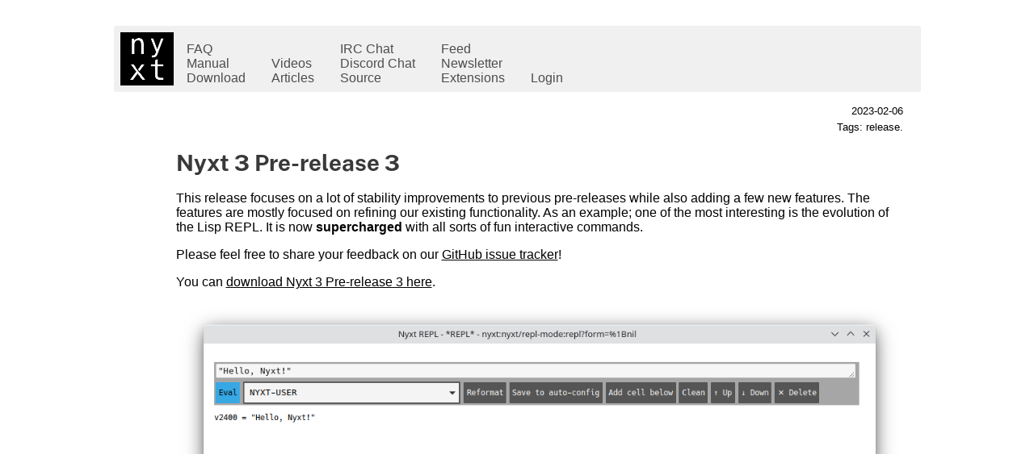

--- FILE ---
content_type: text/html
request_url: https://nyxt.atlas.engineer/article/release-3-pre-release-3.org
body_size: 5773
content:
<!DOCTYPE HTML PUBLIC "-//W3C//DTD HTML 4.01 Transitional//EN" "http://www.w3.org/TR/html4/loose.dtd"><html lang="en"><title>Nyxt browser: release-3-pre-release-3.org</title><head><meta name="viewport" content="width=device-width, initial-scale=1"><meta charset="UTF-8"><link rel="stylesheet" type="text/css" media="screen" href="/static/css/pure-min.css"></link><link rel="stylesheet" type="text/css" media="screen" href="/static/css/grids-responsive.css"></link><link rel="stylesheet" type="text/css" media="screen" href="/static/css/main.css"></link></head><body><header><div class="menu-header flex-container"><div class="menu-brand"><a href="/"><img src="/image/nyxt_square_corner_128x128.png" alt="Nyxt Logo" /></a></div><div class="sub-menu"><a href="/faq" class="pure-menu-link" target="_self">FAQ</a><a href="/documentation" class="pure-menu-link" target="_self">Manual</a><a href="/purchase" class="pure-menu-link" target="_self">Download</a></div><div class="sub-menu"><a href="/articles/video" class="pure-menu-link" target="_self">Videos</a><a href="/articles" class="pure-menu-link" target="_self">Articles</a></div><div class="sub-menu"><a href="https://kiwiirc.com/nextclient/irc.libera.chat/nyxt" class="pure-menu-link" target="_blank">IRC Chat</a><a href="https://discord.gg/YXCk7gDKgJ" class="pure-menu-link" target="_blank">Discord Chat</a><a href="https://github.com/atlas-engineer/nyxt" class="pure-menu-link" target="_blank">Source</a></div><div class="sub-menu"><a href="/feed" class="pure-menu-link" target="_self">Feed</a><a href="/newsletter" class="pure-menu-link" target="_self">Newsletter</a><a href="/extensions" class="pure-menu-link" target="_self">Extensions</a></div><div class="sub-menu"><a href="/login" class="pure-menu-link" target="_self">Login</a></div></div></header><main><p class="article date"><small>2023-02-06</small><small></small></p><p class="article version"><small></small></p><p class="article tags"><small>Tags: release.</small></p><div class="article"><!DOCTYPE html>
<html xmlns="http://www.w3.org/1999/xhtml" lang="" xml:lang="">
<head>
  <meta charset="utf-8" />
  <meta name="generator" content="pandoc" />
  <meta name="viewport" content="width=device-width, initial-scale=1.0, user-scalable=yes" />
  <title>Nyxt 3 Pre-release 3</title>
  <style type="text/css">
      code{white-space: pre-wrap;}
      span.smallcaps{font-variant: small-caps;}
      span.underline{text-decoration: underline;}
      div.column{display: inline-block; vertical-align: top; width: 50%;}
  </style>
  <!--[if lt IE 9]>
    <script src="//cdnjs.cloudflare.com/ajax/libs/html5shiv/3.7.3/html5shiv-printshiv.min.js"></script>
  <![endif]-->
</head>
<body>
<header>
<h1 class="title">Nyxt 3 Pre-release 3</h1>
</header>
<p>This release focuses on a lot of stability improvements to previous pre-releases while also adding a few new features. The features are mostly focused on refining our existing functionality. As an example; one of the most interesting is the evolution of the Lisp REPL. It is now <strong>supercharged</strong> with all sorts of fun interactive commands.</p>
<p>Please feel free to share your feedback on our <a href="https://github.com/atlas-engineer/nyxt/issues">GitHub issue tracker</a>!</p>
<p>You can <a href="https://github.com/atlas-engineer/nyxt/releases/tag/3-pre-release-3">download Nyxt 3 Pre-release 3 here</a>.</p>
<p><img src="../static/image/article/lisp-repl-enhanced.png" /></p>
<p>Nyxt has a new enhanced and interactive REPL!</p>
<p><img src="../static/image/article/describe-command.png" /></p>
<p>Nyxt's <code>describe</code> interface is vastly improved.</p>
<p>Note: many of the links below are designed to be opened in Nyxt.</p>
<div>
 <h2>3-pre-release-3</h2>
 <ul>
  <li><code>nyxt/repl-mode:lisp-repl</code> renamed to <code><a class=link
    href="nyxt:describe-function?fn=%1Bnyxt%2Frepl-mode%3Arepl"
    title="[COMMAND] Create a Nyxt REPL buffer.">repl</a> ( UNBOUND )</code> and 
   redesigned to be more approachable with buttons and commands controlling cell 
   formatting, deletion, cleaning, and movement.
  <li>New prediction capabilities. Nyxt can now predict your next command, it will 
   show up automatically in the execute-command menu. Nyxt uses a stochastic model 
   to generate predictions for what your next command will be. The model is stored 
   locally and is cleared after every session.
  <li>New <code>describe-mode</code> command (an alias for <code>describe-class</code> 
   ).
  <li><code>describe-command</code> became an alias for <code>describe-function</code> 
   .
  <li><code>auto-mode</code> is now incorporated into Nyxt core, with its settings 
   residing in <code><a class=link href="nyxt:describe-class?class=%1Bmodable-buffer"
    title="[CLASS] A buffer whose behavior can be modified with `mode's.">
     modable-buffer</a></code> now.
  <li>Support for key files and Yubikey locking in KeePassXC password interface.
  <ul>
   <li>There are default rules for Gopher, Gemini, and Nyxt-internal-pages.
   <li>The rules file is now moved to auto-rules.lisp (instead of the old 
    auto-mode-rules.lisp).
  </ul>
  <li>Startup is more robust against corrupted history files.
  <li><code>diff-mode</code> is removed.
  <li>History globality can be set on a per-buffer basis.  See the <code>
    global-history-p</code> slot in <code>context-buffer</code> .
  <li><code><a class=link
    href="nyxt:describe-slot?name=%1Bbacktrack-to-hubs-p&amp;class=%1Bnyxt%2Fhistory-mode%3Ahistory-mode"
    title="[SLOT in NYXT/HISTORY-MODE:HISTORY-MODE]">backtrack-to-hubs-p</a></code> 
   allows to revisit the &quot;hub&quot; URLs you often visit, instead of adding 
   them to history anew.
  <li>nyxt:// pages can be linked from the outside Internet due to scheme security 
   settings changes.
  <li>When started with <code>--remote</code> and without <code>--quit</code> , 
   Nyxt now reads s-expression from standard input and sends it to the remote 
   process.  This avoids the performance penalty of a new process startup on each 
   iteration.
 </ul>
 <h3>Bindings</h3>
 <ul>
  <li>Add <code><a class=link
    href="nyxt:describe-function?fn=%1Bnyxt%2Fprompt-buffer-mode%3Aset-action-on-current-suggestion"
    title="[COMMAND] Set `prompter:actions-on-current-suggestion' without closing PROMPT-BUFFER.">
     set-action-on-current-suggestion</a> ( UNBOUND )</code> , bound to <code>C-c 
    C-j</code> by default.
 </ul>
 <h3>Programming interface</h3>
 <ul>
  <li><code><a class=link href="nyxt:describe-function?fn=%1Bdefine-configuration"
    title="[FUNCTION] ">define-configuration</a></code> automatically resolves 
   class names and slot names even without package prefix.
  <li>Keybindings are also resolved to reasonable commands when necessary.
  <li>Generate methods instead of functions in <code><a class=link
    href="nyxt:describe-function?fn=%1Bdefine-parenscript" title="[FUNCTION] ">
     define-parenscript</a></code> and <code><a class=link
    href="nyxt:describe-function?fn=%1Bdefine-parenscript-async" title="[FUNCTION] ">
     define-parenscript-async</a></code> to ease hooking into those with, for 
   example, <code>:around</code> methods.
  <li><code><a class=link
    href="nyxt:describe-slot?name=%1Bafter-init-hook&amp;class=%1Bbrowser"
    title="[SLOT in BROWSER]">after-init-hook</a></code> and <code><a class=link
    href="nyxt:describe-slot?name=%1Bafter-startup-hook&amp;class=%1Bbrowser"
    title="[SLOT in BROWSER]">after-startup-hook</a></code> are browser slots, 
   instead of global variables they used to be.
  <li>Allow the command argument to <code><a class=link
    href="nyxt:describe-function?fn=%1Bffi-add-context-menu-command"
    title="[FUNCTION] ">ffi-add-context-menu-command</a></code> to be an arbitrary 
   function.
  <li>New package nicknames:
   <ul>
    <li><code>time</code> for <code>local-time</code>
    <li><code>types</code> for <code>trivial-types</code>
    <li><code>sym</code> for <code>nsymbols</code>
   </ul>
  <li>The third value in the <code><a class=link
    href="nyxt:describe-function?fn=%1Bprompter%3Aobject-attributes"
    title="[FUNCTION] Return an alist of non-dotted lists (ATTRIBUTE-KEY ATTRIBUTE-VALUE ...) for OBJECT.">
     object-attributes</a></code> is interpreted as display HTML for the 
   suggestion. See the color-picker support as an example application for this 
   feature.
  <li>Universal describe-* commands have been replaced with new sources for the 
   regular commands, such as <code>function-non-nyxt-source</code> , <code>
    function-internal-source</code> and so on.
  <li>The <code>browser</code> class has a <code>profile</code> slot.
  <li>Renderers are now first class objects, see the <code>renderer</code> class. 
   It&#39;s possible to change renderer from a same REPL session.
  <li><code><a class=link href="nyxt:describe-function?fn=%1Bset-url"
    title="[COMMAND] Set the URL for the current buffer, completing with history.">
     set-url</a> ( C-l )</code> and <code><a class=link
    href="nyxt:describe-function?fn=%1Bset-url-new-buffer"
    title="[COMMAND] Prompt for a URL and set it in a new focused buffer.">
     set-url-new-buffer</a> ( M-l )</code> accept the <code>:URL</code> keyword 
   argument and load it when provided.
  <li>New <code><a class=link href="nyxt:describe-function?fn=%1Bffi-height"
    title="[FUNCTION] ">ffi-height</a></code> and <code><a class=link
    href="nyxt:describe-function?fn=%1Bffi-width" title="[FUNCTION] ">ffi-width</a></code> 
   methods to unify most of the height &amp; width methods used before.
  <li>Rename <code>prompter:return-actions</code> to <code><a class=link
    href="nyxt:describe-function?fn=%1Bprompter%3Aactions-on-return"
    title="[FUNCTION] Return the list of contextual `actions-on-return'.">
     actions-on-return</a></code> .
  <li>Rename <code>prompter:marks-actions</code> to <code><a class=link
    href="nyxt:describe-function?fn=%1Bprompter%3Aactions-on-marks"
    title="[FUNCTION] ">actions-on-marks</a></code> .
  <li>Rename <code>prompter:selection-actions</code> to <code><a class=link
    href="nyxt:describe-function?fn=%1Bprompter%3Aactions-on-current-suggestion"
    title="[FUNCTION] ">actions-on-current-suggestion</a></code> .
  <li>Rename <code>prompter:return-action</code> to <code><a class=link
    href="nyxt:describe-slot?name=%1Bprompter%3Aactions-on-return&amp;class=%1Bprompter"
    title="[SLOT in PROMPTER]">actions-on-return</a></code> .
  <li>Rename <code>prompter:marks-actions</code> to <code><a class=link
    href="nyxt:describe-slot?name=%1Bprompter%3Aactions-on-marks&amp;class=%1Bprompter"
    title="[SLOT in PROMPTER]">actions-on-marks</a></code> .
  <li>Rename <code>prompter:selection-actions</code> to <code><a class=link
    href="nyxt:describe-slot?name=%1Bprompter%3Aactions-on-current-suggestion&amp;class=%1Bprompter"
    title="[SLOT in PROMPTER]">actions-on-current-suggestion</a></code> .
  <li>Rename <code>prompter:multi-selection-p</code> to <code><a class=link
    href="nyxt:describe-slot?name=%1Bprompter%3Aenable-marks-p&amp;class=%1Bprompter"
    title="[SLOT in PROMPTER]">enable-marks-p</a></code> .
  <li><code>nyxt/prompt-buffer-mode:return-selection</code> renamed to <code><a
    class=link
    href="nyxt:describe-function?fn=%1Bnyxt%2Fprompt-buffer-mode%3Arun-action-on-return"
    title="[COMMAND] Have the PROMPT-BUFFER return the marks, then quit.">
     run-action-on-return</a> ( UNBOUND )</code> . The default keybinding is the 
   same.
  <li><code>nyxt/prompt-buffer-mode:cancel-input</code> renamed to <code><a
    class=link
    href="nyxt:describe-function?fn=%1Bnyxt%2Fprompt-buffer-mode%3Aquit-prompt-buffer"
    title="[COMMAND] Close the PROMPT-BUFFER without further action.">
     quit-prompt-buffer</a> ( UNBOUND )</code> . The default keybinding is the 
   same.
  <li><code>nyxt/prompt-buffer-mode:toggle-toggle-mark-backwards</code> renamed to 
   <code><a class=link
    href="nyxt:describe-function?fn=%1Bnyxt%2Fprompt-buffer-mode%3Atoggle-mark-backwards"
    title="[COMMAND] Mark current suggestion and `previous-suggestion'.">
     toggle-mark-backwards</a> ( UNBOUND )</code> . The default keybinding is the 
   same.
  <li><code>nyxt/prompt-buffer-mode:toggle-mark</code> renamed to <code><a class=link
    href="nyxt:describe-function?fn=%1Bnyxt%2Fprompt-buffer-mode%3Atoggle-mark-forwards"
    title="[COMMAND] Mark current suggestion and `next-suggestion'.">
     toggle-mark-forwards</a> ( UNBOUND )</code> . The default keybinding is the 
   same.
  <li><code>nyxt/prompt-buffer-mode:select-next-source</code> renamed to <code><a
    class=link
    href="nyxt:describe-function?fn=%1Bnyxt%2Fprompt-buffer-mode%3Anext-source"
    title="[COMMAND] Select next source in PROMPT-BUFFER.">next-source</a> ( UNBOUND 
    )</code> . The default keybinding is the same.
  <li><code>nyxt/prompt-buffer-mode:select-previous-source</code> renamed to <code>
    <a class=link
    href="nyxt:describe-function?fn=%1Bnyxt%2Fprompt-buffer-mode%3Aprevious-source"
    title="[COMMAND] Select previous source in PROMPT-BUFFER.">previous-source</a> ( 
    UNBOUND )</code> . The default keybinding is the same.
  <li><code>nyxt/prompt-buffer-mode:select-next-page</code> renamed to <code><a
    class=link
    href="nyxt:describe-function?fn=%1Bnyxt%2Fprompt-buffer-mode%3Anext-page"
    title="[COMMAND] Select entry by N next pages in PROMPT-BUFFER.">next-page</a> ( 
    UNBOUND )</code> . The default keybinding is the same.
  <li><code>nyxt/prompt-buffer-mode:select-previous-page</code> renamed to <code><a
    class=link
    href="nyxt:describe-function?fn=%1Bnyxt%2Fprompt-buffer-mode%3Aprevious-page"
    title="[COMMAND] Select entry by N previous pages in PROMPT-BUFFER.">
     previous-page</a> ( UNBOUND )</code> . The default keybinding is the same.
  <li><code>nyxt/prompt-buffer-mode:select-last</code> renamed to <code><a class=link
    href="nyxt:describe-function?fn=%1Bnyxt%2Fprompt-buffer-mode%3Alast-suggestion"
    title="[COMMAND] Select last entry in PROMPT-BUFFER.">last-suggestion</a> ( 
    UNBOUND )</code> . The default keybinding is the same.
  <li><code>nyxt/prompt-buffer-mode:select-first</code> renamed to <code><a
    class=link
    href="nyxt:describe-function?fn=%1Bnyxt%2Fprompt-buffer-mode%3Afirst-suggestion"
    title="[COMMAND] Select first entry in PROMPT-BUFFER.">first-suggestion</a> ( 
    UNBOUND )</code> . The default keybinding is the same.
  <li><code>nyxt/prompt-buffer-mode:select-next</code> renamed to <code><a class=link
    href="nyxt:describe-function?fn=%1Bnyxt%2Fprompt-buffer-mode%3Anext-suggestion"
    title="[COMMAND] Select next entry in prompt buffer.">next-suggestion</a> ( 
    UNBOUND )</code> . The default keybinding is the same.
  <li><code>nyxt/prompt-buffer-mode:select-previous</code> renamed to <code><a
    class=link
    href="nyxt:describe-function?fn=%1Bnyxt%2Fprompt-buffer-mode%3Aprevious-suggestion"
    title="[COMMAND] Select previous entry in PROMPT-BUFFER.">previous-suggestion</a> 
    ( UNBOUND )</code> . The default keybinding is the same.
  <li><code>nyxt/prompt-buffer-mode:set-selection-action</code> renamed to <code><a
    class=link
    href="nyxt:describe-function?fn=%1Bnyxt%2Fprompt-buffer-mode%3Aset-action-on-return"
    title="[COMMAND] Prompt for an action to run over PROMPT-BUFFER `prompter:marks'.">
     set-action-on-return</a> ( UNBOUND )</code> . The default keybinding is the 
   same.
  <li><code>nyxt/prompt-buffer-mode:run-selection-action</code> renamed to <code><a
    class=link
    href="nyxt:describe-function?fn=%1Bnyxt%2Fprompt-buffer-mode%3Arun-action-on-current-suggestion"
    title="[COMMAND] Run `prompter::default-action-on-current-suggestion' without closing PROMPT-BUFFER.">
     run-action-on-current-suggestion</a> ( UNBOUND )</code> . The default 
   keybinding is the same.
  <li><code>nyxt/prompt-buffer-mode:toggle-selection-actions-enabled</code> renamed 
   to <code><a class=link
    href="nyxt:describe-function?fn=%1Bnyxt%2Fprompt-buffer-mode%3Atoggle-actions-on-current-suggestion-enabled"
    title="[COMMAND] Toggle whether `prompter:actions-on-current-suggestion' are enabled for PROMPT-BUFFER.">
     toggle-actions-on-current-suggestion-enabled</a> ( UNBOUND )</code> . The 
   default keybinding is the same.
  <li><code>nyxt/prompt-buffer-mode:insert-selection</code> renamed to <code><a
    class=link
    href="nyxt:describe-function?fn=%1Bnyxt%2Fprompt-buffer-mode%3Ainsert-current-suggestion"
    title="[COMMAND] Insert current suggestion default property in the PROMPT-BUFFER input.">
     insert-current-suggestion</a> ( UNBOUND )</code> . The default keybinding is 
   the same.
 </ul>
 <h3>Bug fixes</h3>
 <ul>
  <li>VI insert mode is triggered in more cases where it should be triggered.
  <li>Invoke the right WebKit command when cutting text with <code><a class=link
    href="nyxt:describe-function?fn=%1Bffi-buffer-cut" title="[FUNCTION] ">
     ffi-buffer-cut</a></code>
  <li>Fix the display of history suggestions when going forward in history.
  <li>Security: all the non-ASCII domain names are shown as IDN punycodes in 
   addition to aesthetic display in status buffer.
  <li>The canceled page requests are stored to history, making it more consistent.
 </ul>
</div>
</body>
</html>
</div><hr></hr><script src="/js/mailing.js"></script><p>Did you enjoy this article? Register for our newsletter to
    receive the latest hacker news from the world of Lisp and
    browsers!</p><ul><li>Maximum one email per month</li><li>Unsubscribe at any time</li></ul><div id="mail-form"><form class="pure-form" onsubmit="register()" action="javascript:void(0);"><fieldset><input id="email" type="email" placeholder="Email" /><button type="submit" class="pure-button pure-button-primary">Sign up!</button></fieldset></form></div><hr></hr><div id="discourse-comments" /><meta name="discourse-username" content="system" /><script type="text/javascript">DiscourseEmbed = {
                       discourseUrl: 'https://discourse.atlas.engineer/',
                       discourseEmbedUrl: 'https://nyxt-browser.com/article/release-3-pre-release-3.org',
                     };
                     (function() {
                       var d = document.createElement('script'); d.type = 'text/javascript'; d.async = true;
                       d.src = DiscourseEmbed.discourseUrl + 'javascripts/embed.js';
                       (document.getElementsByTagName('head')[0] || document.getElementsByTagName('body')[0]).appendChild(d);
                     })();</script></main><footer><div class="pure-menu footer-menu"><a href="/legal" class="pure-menu-link" target="_self">Legal</a><a href="/contact" class="pure-menu-link" target="_self">Contact</a><a href="https://atlas.engineer/about" class="pure-menu-link" target="_blank">About us</a><a href="https://store.nyxt.atlas.engineer/" class="pure-menu-link" target="_blank">Store</a><a href="/developer/login" class="pure-menu-link" target="_self">Developer Login</a></div></footer></body></html>

--- FILE ---
content_type: text/css
request_url: https://nyxt.atlas.engineer/static/css/grids-responsive.css
body_size: 17250
content:
.pure-u-1,
.pure-u-1-1,
.pure-u-1-2,
.pure-u-1-3,
.pure-u-2-3,
.pure-u-1-5,
.pure-u-2-5,
.pure-u-3-5,
.pure-u-4-5,
.pure-u-1-6,
.pure-u-5-6,
.pure-u-1-10,
.pure-u-3-10,
.pure-u-7-10,
.pure-u-9-10,
.pure-u-1-15,
.pure-u-2-15,
.pure-u-4-15,
.pure-u-7-15,
.pure-u-8-15,
.pure-u-11-15,
.pure-u-13-15,
.pure-u-14-15,
.pure-u-1-30,
.pure-u-2-30,
.pure-u-3-30,
.pure-u-4-30,
.pure-u-5-30,
.pure-u-6-30,
.pure-u-7-30,
.pure-u-8-30,
.pure-u-9-30,
.pure-u-10-30,
.pure-u-11-30,
.pure-u-12-30,
.pure-u-13-30,
.pure-u-14-30,
.pure-u-15-30,
.pure-u-16-30,
.pure-u-17-30,
.pure-u-18-30,
.pure-u-19-30,
.pure-u-20-30,
.pure-u-21-30,
.pure-u-22-30,
.pure-u-23-30,
.pure-u-24-30,
.pure-u-25-30,
.pure-u-26-30,
.pure-u-27-30,
.pure-u-28-30,
.pure-u-29-30,
.pure-u-30-30 {
  display: inline-block;
  letter-spacing: normal;
  word-spacing: normal;
  vertical-align: top;
  text-rendering: auto;
}

.pure-u-1-30 {
  width: 3.3333%;
}

.pure-u-1-15,
.pure-u-2-30 {
  width: 6.6667%;
}

.pure-u-1-10,
.pure-u-3-30 {
  width: 10%;
}

.pure-u-2-15,
.pure-u-4-30 {
  width: 13.3333%;
}

.pure-u-1-6,
.pure-u-5-30 {
  width: 16.6667%;
}

.pure-u-1-5,
.pure-u-6-30 {
  width: 20%;
}

.pure-u-7-30 {
  width: 23.3333%;
}

.pure-u-4-15,
.pure-u-8-30 {
  width: 26.6667%;
}

.pure-u-3-10,
.pure-u-9-30 {
  width: 30%;
}

.pure-u-1-3,
.pure-u-10-30 {
  width: 33.3333%;
}

.pure-u-11-30 {
  width: 36.6667%;
}

.pure-u-2-5,
.pure-u-12-30 {
  width: 40%;
}

.pure-u-13-30 {
  width: 43.3333%;
}

.pure-u-7-15,
.pure-u-14-30 {
  width: 46.6667%;
}

.pure-u-1-2,
.pure-u-15-30 {
  width: 50%;
}

.pure-u-8-15,
.pure-u-16-30 {
  width: 53.3333%;
}

.pure-u-17-30 {
  width: 56.6667%;
}

.pure-u-3-5,
.pure-u-18-30 {
  width: 60%;
}

.pure-u-19-30 {
  width: 63.3333%;
}

.pure-u-2-3,
.pure-u-20-30 {
  width: 66.6667%;
}

.pure-u-7-10,
.pure-u-21-30 {
  width: 70%;
}

.pure-u-11-15,
.pure-u-22-30 {
  width: 73.3333%;
}

.pure-u-23-30 {
  width: 76.6667%;
}

.pure-u-4-5,
.pure-u-24-30 {
  width: 80%;
}

.pure-u-5-6,
.pure-u-25-30 {
  width: 83.3333%;
}

.pure-u-13-15,
.pure-u-26-30 {
  width: 86.6667%;
}

.pure-u-9-10,
.pure-u-27-30 {
  width: 90%;
}

.pure-u-14-15,
.pure-u-28-30 {
  width: 93.3333%;
}

.pure-u-29-30 {
  width: 96.6667%;
}

.pure-u-1,
.pure-u-1-1,
.pure-u-30-30 {
  width: 100%;
}

@media screen and (min-width: 768px) {
  .pure-u-sm-1,
  .pure-u-sm-1-1,
  .pure-u-sm-1-2,
  .pure-u-sm-1-3,
  .pure-u-sm-2-3,
  .pure-u-sm-1-5,
  .pure-u-sm-2-5,
  .pure-u-sm-3-5,
  .pure-u-sm-4-5,
  .pure-u-sm-1-6,
  .pure-u-sm-5-6,
  .pure-u-sm-1-10,
  .pure-u-sm-3-10,
  .pure-u-sm-7-10,
  .pure-u-sm-9-10,
  .pure-u-sm-1-15,
  .pure-u-sm-2-15,
  .pure-u-sm-4-15,
  .pure-u-sm-7-15,
  .pure-u-sm-8-15,
  .pure-u-sm-11-15,
  .pure-u-sm-13-15,
  .pure-u-sm-14-15,
  .pure-u-sm-1-30,
  .pure-u-sm-2-30,
  .pure-u-sm-3-30,
  .pure-u-sm-4-30,
  .pure-u-sm-5-30,
  .pure-u-sm-6-30,
  .pure-u-sm-7-30,
  .pure-u-sm-8-30,
  .pure-u-sm-9-30,
  .pure-u-sm-10-30,
  .pure-u-sm-11-30,
  .pure-u-sm-12-30,
  .pure-u-sm-13-30,
  .pure-u-sm-14-30,
  .pure-u-sm-15-30,
  .pure-u-sm-16-30,
  .pure-u-sm-17-30,
  .pure-u-sm-18-30,
  .pure-u-sm-19-30,
  .pure-u-sm-20-30,
  .pure-u-sm-21-30,
  .pure-u-sm-22-30,
  .pure-u-sm-23-30,
  .pure-u-sm-24-30,
  .pure-u-sm-25-30,
  .pure-u-sm-26-30,
  .pure-u-sm-27-30,
  .pure-u-sm-28-30,
  .pure-u-sm-29-30,
  .pure-u-sm-30-30 {
    display: inline-block;
    letter-spacing: normal;
    word-spacing: normal;
    vertical-align: top;
    text-rendering: auto;
  }

  .pure-u-sm-1-30 {
    width: 3.3333%;
  }

  .pure-u-sm-1-15,
  .pure-u-sm-2-30 {
    width: 6.6667%;
  }

  .pure-u-sm-1-10,
  .pure-u-sm-3-30 {
    width: 10%;
  }

  .pure-u-sm-2-15,
  .pure-u-sm-4-30 {
    width: 13.3333%;
  }

  .pure-u-sm-1-6,
  .pure-u-sm-5-30 {
    width: 16.6667%;
  }

  .pure-u-sm-1-5,
  .pure-u-sm-6-30 {
    width: 20%;
  }

  .pure-u-sm-7-30 {
    width: 23.3333%;
  }

  .pure-u-sm-4-15,
  .pure-u-sm-8-30 {
    width: 26.6667%;
  }

  .pure-u-sm-3-10,
  .pure-u-sm-9-30 {
    width: 30%;
  }

  .pure-u-sm-1-3,
  .pure-u-sm-10-30 {
    width: 33.3333%;
  }

  .pure-u-sm-11-30 {
    width: 36.6667%;
  }

  .pure-u-sm-2-5,
  .pure-u-sm-12-30 {
    width: 40%;
  }

  .pure-u-sm-13-30 {
    width: 43.3333%;
  }

  .pure-u-sm-7-15,
  .pure-u-sm-14-30 {
    width: 46.6667%;
  }

  .pure-u-sm-1-2,
  .pure-u-sm-15-30 {
    width: 50%;
  }

  .pure-u-sm-8-15,
  .pure-u-sm-16-30 {
    width: 53.3333%;
  }

  .pure-u-sm-17-30 {
    width: 56.6667%;
  }

  .pure-u-sm-3-5,
  .pure-u-sm-18-30 {
    width: 60%;
  }

  .pure-u-sm-19-30 {
    width: 63.3333%;
  }

  .pure-u-sm-2-3,
  .pure-u-sm-20-30 {
    width: 66.6667%;
  }

  .pure-u-sm-7-10,
  .pure-u-sm-21-30 {
    width: 70%;
  }

  .pure-u-sm-11-15,
  .pure-u-sm-22-30 {
    width: 73.3333%;
  }

  .pure-u-sm-23-30 {
    width: 76.6667%;
  }

  .pure-u-sm-4-5,
  .pure-u-sm-24-30 {
    width: 80%;
  }

  .pure-u-sm-5-6,
  .pure-u-sm-25-30 {
    width: 83.3333%;
  }

  .pure-u-sm-13-15,
  .pure-u-sm-26-30 {
    width: 86.6667%;
  }

  .pure-u-sm-9-10,
  .pure-u-sm-27-30 {
    width: 90%;
  }

  .pure-u-sm-14-15,
  .pure-u-sm-28-30 {
    width: 93.3333%;
  }

  .pure-u-sm-29-30 {
    width: 96.6667%;
  }

  .pure-u-sm-1,
  .pure-u-sm-1-1,
  .pure-u-sm-30-30 {
    width: 100%;
  }
}

@media screen and (min-width: 1024px) {
  .pure-u-md-1,
  .pure-u-md-1-1,
  .pure-u-md-1-2,
  .pure-u-md-1-3,
  .pure-u-md-2-3,
  .pure-u-md-1-5,
  .pure-u-md-2-5,
  .pure-u-md-3-5,
  .pure-u-md-4-5,
  .pure-u-md-1-6,
  .pure-u-md-5-6,
  .pure-u-md-1-10,
  .pure-u-md-3-10,
  .pure-u-md-7-10,
  .pure-u-md-9-10,
  .pure-u-md-1-15,
  .pure-u-md-2-15,
  .pure-u-md-4-15,
  .pure-u-md-7-15,
  .pure-u-md-8-15,
  .pure-u-md-11-15,
  .pure-u-md-13-15,
  .pure-u-md-14-15,
  .pure-u-md-1-30,
  .pure-u-md-2-30,
  .pure-u-md-3-30,
  .pure-u-md-4-30,
  .pure-u-md-5-30,
  .pure-u-md-6-30,
  .pure-u-md-7-30,
  .pure-u-md-8-30,
  .pure-u-md-9-30,
  .pure-u-md-10-30,
  .pure-u-md-11-30,
  .pure-u-md-12-30,
  .pure-u-md-13-30,
  .pure-u-md-14-30,
  .pure-u-md-15-30,
  .pure-u-md-16-30,
  .pure-u-md-17-30,
  .pure-u-md-18-30,
  .pure-u-md-19-30,
  .pure-u-md-20-30,
  .pure-u-md-21-30,
  .pure-u-md-22-30,
  .pure-u-md-23-30,
  .pure-u-md-24-30,
  .pure-u-md-25-30,
  .pure-u-md-26-30,
  .pure-u-md-27-30,
  .pure-u-md-28-30,
  .pure-u-md-29-30,
  .pure-u-md-30-30 {
    display: inline-block;
    letter-spacing: normal;
    word-spacing: normal;
    vertical-align: top;
    text-rendering: auto;
  }

  .pure-u-md-1-30 {
    width: 3.3333%;
  }

  .pure-u-md-1-15,
  .pure-u-md-2-30 {
    width: 6.6667%;
  }

  .pure-u-md-1-10,
  .pure-u-md-3-30 {
    width: 10%;
  }

  .pure-u-md-2-15,
  .pure-u-md-4-30 {
    width: 13.3333%;
  }

  .pure-u-md-1-6,
  .pure-u-md-5-30 {
    width: 16.6667%;
  }

  .pure-u-md-1-5,
  .pure-u-md-6-30 {
    width: 20%;
  }

  .pure-u-md-7-30 {
    width: 23.3333%;
  }

  .pure-u-md-4-15,
  .pure-u-md-8-30 {
    width: 26.6667%;
  }

  .pure-u-md-3-10,
  .pure-u-md-9-30 {
    width: 30%;
  }

  .pure-u-md-1-3,
  .pure-u-md-10-30 {
    width: 33.3333%;
  }

  .pure-u-md-11-30 {
    width: 36.6667%;
  }

  .pure-u-md-2-5,
  .pure-u-md-12-30 {
    width: 40%;
  }

  .pure-u-md-13-30 {
    width: 43.3333%;
  }

  .pure-u-md-7-15,
  .pure-u-md-14-30 {
    width: 46.6667%;
  }

  .pure-u-md-1-2,
  .pure-u-md-15-30 {
    width: 50%;
  }

  .pure-u-md-8-15,
  .pure-u-md-16-30 {
    width: 53.3333%;
  }

  .pure-u-md-17-30 {
    width: 56.6667%;
  }

  .pure-u-md-3-5,
  .pure-u-md-18-30 {
    width: 60%;
  }

  .pure-u-md-19-30 {
    width: 63.3333%;
  }

  .pure-u-md-2-3,
  .pure-u-md-20-30 {
    width: 66.6667%;
  }

  .pure-u-md-7-10,
  .pure-u-md-21-30 {
    width: 70%;
  }

  .pure-u-md-11-15,
  .pure-u-md-22-30 {
    width: 73.3333%;
  }

  .pure-u-md-23-30 {
    width: 76.6667%;
  }

  .pure-u-md-4-5,
  .pure-u-md-24-30 {
    width: 80%;
  }

  .pure-u-md-5-6,
  .pure-u-md-25-30 {
    width: 83.3333%;
  }

  .pure-u-md-13-15,
  .pure-u-md-26-30 {
    width: 86.6667%;
  }

  .pure-u-md-9-10,
  .pure-u-md-27-30 {
    width: 90%;
  }

  .pure-u-md-14-15,
  .pure-u-md-28-30 {
    width: 93.3333%;
  }

  .pure-u-md-29-30 {
    width: 96.6667%;
  }

  .pure-u-md-1,
  .pure-u-md-1-1,
  .pure-u-md-30-30 {
    width: 100%;
  }
}

@media screen and (min-width: 1280px) {
  .pure-u-lg-1,
  .pure-u-lg-1-1,
  .pure-u-lg-1-2,
  .pure-u-lg-1-3,
  .pure-u-lg-2-3,
  .pure-u-lg-1-5,
  .pure-u-lg-2-5,
  .pure-u-lg-3-5,
  .pure-u-lg-4-5,
  .pure-u-lg-1-6,
  .pure-u-lg-5-6,
  .pure-u-lg-1-10,
  .pure-u-lg-3-10,
  .pure-u-lg-7-10,
  .pure-u-lg-9-10,
  .pure-u-lg-1-15,
  .pure-u-lg-2-15,
  .pure-u-lg-4-15,
  .pure-u-lg-7-15,
  .pure-u-lg-8-15,
  .pure-u-lg-11-15,
  .pure-u-lg-13-15,
  .pure-u-lg-14-15,
  .pure-u-lg-1-30,
  .pure-u-lg-2-30,
  .pure-u-lg-3-30,
  .pure-u-lg-4-30,
  .pure-u-lg-5-30,
  .pure-u-lg-6-30,
  .pure-u-lg-7-30,
  .pure-u-lg-8-30,
  .pure-u-lg-9-30,
  .pure-u-lg-10-30,
  .pure-u-lg-11-30,
  .pure-u-lg-12-30,
  .pure-u-lg-13-30,
  .pure-u-lg-14-30,
  .pure-u-lg-15-30,
  .pure-u-lg-16-30,
  .pure-u-lg-17-30,
  .pure-u-lg-18-30,
  .pure-u-lg-19-30,
  .pure-u-lg-20-30,
  .pure-u-lg-21-30,
  .pure-u-lg-22-30,
  .pure-u-lg-23-30,
  .pure-u-lg-24-30,
  .pure-u-lg-25-30,
  .pure-u-lg-26-30,
  .pure-u-lg-27-30,
  .pure-u-lg-28-30,
  .pure-u-lg-29-30,
  .pure-u-lg-30-30 {
    display: inline-block;
    letter-spacing: normal;
    word-spacing: normal;
    vertical-align: top;
    text-rendering: auto;
  }

  .pure-u-lg-1-30 {
    width: 3.3333%;
  }

  .pure-u-lg-1-15,
  .pure-u-lg-2-30 {
    width: 6.6667%;
  }

  .pure-u-lg-1-10,
  .pure-u-lg-3-30 {
    width: 10%;
  }

  .pure-u-lg-2-15,
  .pure-u-lg-4-30 {
    width: 13.3333%;
  }

  .pure-u-lg-1-6,
  .pure-u-lg-5-30 {
    width: 16.6667%;
  }

  .pure-u-lg-1-5,
  .pure-u-lg-6-30 {
    width: 20%;
  }

  .pure-u-lg-7-30 {
    width: 23.3333%;
  }

  .pure-u-lg-4-15,
  .pure-u-lg-8-30 {
    width: 26.6667%;
  }

  .pure-u-lg-3-10,
  .pure-u-lg-9-30 {
    width: 30%;
  }

  .pure-u-lg-1-3,
  .pure-u-lg-10-30 {
    width: 33.3333%;
  }

  .pure-u-lg-11-30 {
    width: 36.6667%;
  }

  .pure-u-lg-2-5,
  .pure-u-lg-12-30 {
    width: 40%;
  }

  .pure-u-lg-13-30 {
    width: 43.3333%;
  }

  .pure-u-lg-7-15,
  .pure-u-lg-14-30 {
    width: 46.6667%;
  }

  .pure-u-lg-1-2,
  .pure-u-lg-15-30 {
    width: 50%;
  }

  .pure-u-lg-8-15,
  .pure-u-lg-16-30 {
    width: 53.3333%;
  }

  .pure-u-lg-17-30 {
    width: 56.6667%;
  }

  .pure-u-lg-3-5,
  .pure-u-lg-18-30 {
    width: 60%;
  }

  .pure-u-lg-19-30 {
    width: 63.3333%;
  }

  .pure-u-lg-2-3,
  .pure-u-lg-20-30 {
    width: 66.6667%;
  }

  .pure-u-lg-7-10,
  .pure-u-lg-21-30 {
    width: 70%;
  }

  .pure-u-lg-11-15,
  .pure-u-lg-22-30 {
    width: 73.3333%;
  }

  .pure-u-lg-23-30 {
    width: 76.6667%;
  }

  .pure-u-lg-4-5,
  .pure-u-lg-24-30 {
    width: 80%;
  }

  .pure-u-lg-5-6,
  .pure-u-lg-25-30 {
    width: 83.3333%;
  }

  .pure-u-lg-13-15,
  .pure-u-lg-26-30 {
    width: 86.6667%;
  }

  .pure-u-lg-9-10,
  .pure-u-lg-27-30 {
    width: 90%;
  }

  .pure-u-lg-14-15,
  .pure-u-lg-28-30 {
    width: 93.3333%;
  }

  .pure-u-lg-29-30 {
    width: 96.6667%;
  }

  .pure-u-lg-1,
  .pure-u-lg-1-1,
  .pure-u-lg-30-30 {
    width: 100%;
  }
}

@media screen and (min-width: 1440px) {
  .pure-u-xl-1,
  .pure-u-xl-1-1,
  .pure-u-xl-1-2,
  .pure-u-xl-1-3,
  .pure-u-xl-2-3,
  .pure-u-xl-1-5,
  .pure-u-xl-2-5,
  .pure-u-xl-3-5,
  .pure-u-xl-4-5,
  .pure-u-xl-1-6,
  .pure-u-xl-5-6,
  .pure-u-xl-1-10,
  .pure-u-xl-3-10,
  .pure-u-xl-7-10,
  .pure-u-xl-9-10,
  .pure-u-xl-1-15,
  .pure-u-xl-2-15,
  .pure-u-xl-4-15,
  .pure-u-xl-7-15,
  .pure-u-xl-8-15,
  .pure-u-xl-11-15,
  .pure-u-xl-13-15,
  .pure-u-xl-14-15,
  .pure-u-xl-1-30,
  .pure-u-xl-2-30,
  .pure-u-xl-3-30,
  .pure-u-xl-4-30,
  .pure-u-xl-5-30,
  .pure-u-xl-6-30,
  .pure-u-xl-7-30,
  .pure-u-xl-8-30,
  .pure-u-xl-9-30,
  .pure-u-xl-10-30,
  .pure-u-xl-11-30,
  .pure-u-xl-12-30,
  .pure-u-xl-13-30,
  .pure-u-xl-14-30,
  .pure-u-xl-15-30,
  .pure-u-xl-16-30,
  .pure-u-xl-17-30,
  .pure-u-xl-18-30,
  .pure-u-xl-19-30,
  .pure-u-xl-20-30,
  .pure-u-xl-21-30,
  .pure-u-xl-22-30,
  .pure-u-xl-23-30,
  .pure-u-xl-24-30,
  .pure-u-xl-25-30,
  .pure-u-xl-26-30,
  .pure-u-xl-27-30,
  .pure-u-xl-28-30,
  .pure-u-xl-29-30,
  .pure-u-xl-30-30 {
    display: inline-block;
    letter-spacing: normal;
    word-spacing: normal;
    vertical-align: top;
    text-rendering: auto;
  }

  .pure-u-xl-1-30 {
    width: 3.3333%;
  }

  .pure-u-xl-1-15,
  .pure-u-xl-2-30 {
    width: 6.6667%;
  }

  .pure-u-xl-1-10,
  .pure-u-xl-3-30 {
    width: 10%;
  }

  .pure-u-xl-2-15,
  .pure-u-xl-4-30 {
    width: 13.3333%;
  }

  .pure-u-xl-1-6,
  .pure-u-xl-5-30 {
    width: 16.6667%;
  }

  .pure-u-xl-1-5,
  .pure-u-xl-6-30 {
    width: 20%;
  }

  .pure-u-xl-7-30 {
    width: 23.3333%;
  }

  .pure-u-xl-4-15,
  .pure-u-xl-8-30 {
    width: 26.6667%;
  }

  .pure-u-xl-3-10,
  .pure-u-xl-9-30 {
    width: 30%;
  }

  .pure-u-xl-1-3,
  .pure-u-xl-10-30 {
    width: 33.3333%;
  }

  .pure-u-xl-11-30 {
    width: 36.6667%;
  }

  .pure-u-xl-2-5,
  .pure-u-xl-12-30 {
    width: 40%;
  }

  .pure-u-xl-13-30 {
    width: 43.3333%;
  }

  .pure-u-xl-7-15,
  .pure-u-xl-14-30 {
    width: 46.6667%;
  }

  .pure-u-xl-1-2,
  .pure-u-xl-15-30 {
    width: 50%;
  }

  .pure-u-xl-8-15,
  .pure-u-xl-16-30 {
    width: 53.3333%;
  }

  .pure-u-xl-17-30 {
    width: 56.6667%;
  }

  .pure-u-xl-3-5,
  .pure-u-xl-18-30 {
    width: 60%;
  }

  .pure-u-xl-19-30 {
    width: 63.3333%;
  }

  .pure-u-xl-2-3,
  .pure-u-xl-20-30 {
    width: 66.6667%;
  }

  .pure-u-xl-7-10,
  .pure-u-xl-21-30 {
    width: 70%;
  }

  .pure-u-xl-11-15,
  .pure-u-xl-22-30 {
    width: 73.3333%;
  }

  .pure-u-xl-23-30 {
    width: 76.6667%;
  }

  .pure-u-xl-4-5,
  .pure-u-xl-24-30 {
    width: 80%;
  }

  .pure-u-xl-5-6,
  .pure-u-xl-25-30 {
    width: 83.3333%;
  }

  .pure-u-xl-13-15,
  .pure-u-xl-26-30 {
    width: 86.6667%;
  }

  .pure-u-xl-9-10,
  .pure-u-xl-27-30 {
    width: 90%;
  }

  .pure-u-xl-14-15,
  .pure-u-xl-28-30 {
    width: 93.3333%;
  }

  .pure-u-xl-29-30 {
    width: 96.6667%;
  }

  .pure-u-xl-1,
  .pure-u-xl-1-1,
  .pure-u-xl-30-30 {
    width: 100%;
  }
}

@media screen and (min-width: 1700px) {
  .pure-u-xxl-1,
  .pure-u-xxl-1-1,
  .pure-u-xxl-1-2,
  .pure-u-xxl-1-3,
  .pure-u-xxl-2-3,
  .pure-u-xxl-1-5,
  .pure-u-xxl-2-5,
  .pure-u-xxl-3-5,
  .pure-u-xxl-4-5,
  .pure-u-xxl-1-6,
  .pure-u-xxl-5-6,
  .pure-u-xxl-1-10,
  .pure-u-xxl-3-10,
  .pure-u-xxl-7-10,
  .pure-u-xxl-9-10,
  .pure-u-xxl-1-15,
  .pure-u-xxl-2-15,
  .pure-u-xxl-4-15,
  .pure-u-xxl-7-15,
  .pure-u-xxl-8-15,
  .pure-u-xxl-11-15,
  .pure-u-xxl-13-15,
  .pure-u-xxl-14-15,
  .pure-u-xxl-1-30,
  .pure-u-xxl-2-30,
  .pure-u-xxl-3-30,
  .pure-u-xxl-4-30,
  .pure-u-xxl-5-30,
  .pure-u-xxl-6-30,
  .pure-u-xxl-7-30,
  .pure-u-xxl-8-30,
  .pure-u-xxl-9-30,
  .pure-u-xxl-10-30,
  .pure-u-xxl-11-30,
  .pure-u-xxl-12-30,
  .pure-u-xxl-13-30,
  .pure-u-xxl-14-30,
  .pure-u-xxl-15-30,
  .pure-u-xxl-16-30,
  .pure-u-xxl-17-30,
  .pure-u-xxl-18-30,
  .pure-u-xxl-19-30,
  .pure-u-xxl-20-30,
  .pure-u-xxl-21-30,
  .pure-u-xxl-22-30,
  .pure-u-xxl-23-30,
  .pure-u-xxl-24-30,
  .pure-u-xxl-25-30,
  .pure-u-xxl-26-30,
  .pure-u-xxl-27-30,
  .pure-u-xxl-28-30,
  .pure-u-xxl-29-30,
  .pure-u-xxl-30-30 {
    display: inline-block;
    letter-spacing: normal;
    word-spacing: normal;
    vertical-align: top;
    text-rendering: auto;
  }

  .pure-u-xxl-1-30 {
    width: 3.3333%;
  }

  .pure-u-xxl-1-15,
  .pure-u-xxl-2-30 {
    width: 6.6667%;
  }

  .pure-u-xxl-1-10,
  .pure-u-xxl-3-30 {
    width: 10%;
  }

  .pure-u-xxl-2-15,
  .pure-u-xxl-4-30 {
    width: 13.3333%;
  }

  .pure-u-xxl-1-6,
  .pure-u-xxl-5-30 {
    width: 16.6667%;
  }

  .pure-u-xxl-1-5,
  .pure-u-xxl-6-30 {
    width: 20%;
  }

  .pure-u-xxl-7-30 {
    width: 23.3333%;
  }

  .pure-u-xxl-4-15,
  .pure-u-xxl-8-30 {
    width: 26.6667%;
  }

  .pure-u-xxl-3-10,
  .pure-u-xxl-9-30 {
    width: 30%;
  }

  .pure-u-xxl-1-3,
  .pure-u-xxl-10-30 {
    width: 33.3333%;
  }

  .pure-u-xxl-11-30 {
    width: 36.6667%;
  }

  .pure-u-xxl-2-5,
  .pure-u-xxl-12-30 {
    width: 40%;
  }

  .pure-u-xxl-13-30 {
    width: 43.3333%;
  }

  .pure-u-xxl-7-15,
  .pure-u-xxl-14-30 {
    width: 46.6667%;
  }

  .pure-u-xxl-1-2,
  .pure-u-xxl-15-30 {
    width: 50%;
  }

  .pure-u-xxl-8-15,
  .pure-u-xxl-16-30 {
    width: 53.3333%;
  }

  .pure-u-xxl-17-30 {
    width: 56.6667%;
  }

  .pure-u-xxl-3-5,
  .pure-u-xxl-18-30 {
    width: 60%;
  }

  .pure-u-xxl-19-30 {
    width: 63.3333%;
  }

  .pure-u-xxl-2-3,
  .pure-u-xxl-20-30 {
    width: 66.6667%;
  }

  .pure-u-xxl-7-10,
  .pure-u-xxl-21-30 {
    width: 70%;
  }

  .pure-u-xxl-11-15,
  .pure-u-xxl-22-30 {
    width: 73.3333%;
  }

  .pure-u-xxl-23-30 {
    width: 76.6667%;
  }

  .pure-u-xxl-4-5,
  .pure-u-xxl-24-30 {
    width: 80%;
  }

  .pure-u-xxl-5-6,
  .pure-u-xxl-25-30 {
    width: 83.3333%;
  }

  .pure-u-xxl-13-15,
  .pure-u-xxl-26-30 {
    width: 86.6667%;
  }

  .pure-u-xxl-9-10,
  .pure-u-xxl-27-30 {
    width: 90%;
  }

  .pure-u-xxl-14-15,
  .pure-u-xxl-28-30 {
    width: 93.3333%;
  }

  .pure-u-xxl-29-30 {
    width: 96.6667%;
  }

  .pure-u-xxl-1,
  .pure-u-xxl-1-1,
  .pure-u-xxl-30-30 {
    width: 100%;
  }
}


--- FILE ---
content_type: text/css
request_url: https://nyxt.atlas.engineer/static/css/main.css
body_size: 11561
content:
@charset "UTF-8";

@font-face {
    font-family: 'Public Sans';
    font-style: normal;
    font-weight: 400;
    src: local('Public Sans'), url('/font/PublicSans-Regular.woff') format('woff');
}
@font-face {
    font-family: 'Public Sans';
    font-style: italic;
    font-weight: 400;
    src: local('Public Sans'), url('/font/PublicSans-Italic.woff') format('woff');
}
@font-face {
    font-family: 'Public Sans';
    font-style: normal;
    font-weight: 100;
    src: local('Public Sans'), url('/font/PublicSans-Thin.woff') format('woff');
}
@font-face {
    font-family: 'Public Sans';
    font-style: italic;
    font-weight: 100;
    src: local('Public Sans'), url('/font/PublicSans-ThinItalic.woff') format('woff');
}
@font-face {
    font-family: 'Public Sans';
    font-style: normal;
    font-weight: 200;
    src: local('Public Sans'), url('/font/PublicSans-ExtraLight.woff') format('woff');
}
@font-face {
    font-family: 'Public Sans';
    font-style: italic;
    font-weight: 200;
    src: local('Public Sans'), url('/font/PublicSans-ExtraLightItalic.woff') format('woff');
}
@font-face {
    font-family: 'Public Sans';
    font-style: normal;
    font-weight: 300;
    src: local('Public Sans'), url('/font/PublicSans-Light.woff') format('woff');
}
@font-face {
    font-family: 'Public Sans';
    font-style: italic;
    font-weight: 300;
    src: local('Public Sans'), url('/font/PublicSans-LightItalic.woff') format('woff');
}
@font-face {
    font-family: 'Public Sans';
    font-style: normal;
    font-weight: 500;
    src: local('Public Sans'), url('/font/PublicSans-Medium.woff') format('woff');
}
@font-face {
    font-family: 'Public Sans';
    font-style: italic;
    font-weight: 500;
    src: local('Public Sans'), url('/font/PublicSans-MediumItalic.woff') format('woff');
}
@font-face {
    font-family: 'Public Sans';
    font-style: normal;
    font-weight: 600;
    src: local('Public Sans'), url('/font/PublicSans-SemiBold.woff') format('woff');
}
@font-face {
    font-family: 'Public Sans';
    font-style: italic;
    font-weight: 600;
    src: local('Public Sans'), url('/font/PublicSans-SemiBoldItalic.woff') format('woff');
}
@font-face {
    font-family: 'Public Sans';
    font-style: normal;
    font-weight: 700;
    src: local('Public Sans'), url('/font/PublicSans-Bold.woff') format('woff');
}
@font-face {
    font-family: 'Public Sans';
    font-style: italic;
    font-weight: 700;
    src: local('Public Sans'), url('/font/PublicSans-BoldItalic.woff') format('woff');
}
@font-face {
    font-family: 'Public Sans';
    font-style: normal;
    font-weight: 800;
    src: local('Public Sans'), url('/font/PublicSans-ExtraBold.woff') format('woff');
}
@font-face {
    font-family: 'Public Sans';
    font-style: italic;
    font-weight: 800;
    src: local('Public Sans'), url('/font/PublicSans-ExtraBoldItalic.woff') format('woff');
}
@font-face {
    font-family: 'Public Sans';
    font-style: normal;
    font-weight: 900;
    src: local('Public Sans'), url('/font/PublicSans-Black.woff') format('woff');
}
@font-face {
    font-family: 'Public Sans';
    font-style: italic;
    font-weight: 900;
    src: local('Public Sans'), url('/font/PublicSans-BlackItalic.woff') format('woff');
}


body {
    margin: auto;
    padding-left: 18px;
    padding-right: 18px;
    padding-top: 32px;
    max-width: 115ch;
    display:flex;
    min-height:100vh;
    flex-direction:column;
    box-sizing:border-box;
}

video {
    width: 100%;
    height: auto;
}

blockquote {
    padding-left: 10px;
    border-left: 3px solid #393939;
    font-style: italic;
}

.menu-header {
    background-color: rgb(240,240,240);
}

main {
    padding-bottom: 4em;
}

footer {
    border: none;
    margin-top:auto;
    font-size: 14px;
    padding-bottom: 0em;
}

.footer-menu {
    background-color: rgb(250,250,250);
    border-top-left-radius:2px;
    border-top-right-radius:2px;
}


h1 {
    font-size: 175%;
}

h1, h2, h3, h4, h5, h6, h7 {
    font-family: "Public Sans";
    font-weight: bold;
    color: #393939;
}

.pure-menu-link {
    color: #4d4d4d;
}

.pure-menu-link:hover {
    background-color: rgb(150, 150, 150);
}

.contact-message {
    background-color:#ececec;
    margin-bottom: 10px;
    padding: 10px;
    border-radius: 3px;
}

.transaction {
    background-color:#ececec;
    margin-bottom: 10px;
    padding: 10px;
    border-radius: 3px;
}

.menu-brand {
    display: inline-block;
}

.pure-form input {
    width: 40ch;
}

select {
    min-width: 40ch;
}

.pure-form textarea {
    width: 40ch;
    height: 20ch;
}

.pure-menu-heading-icon {
    padding:0em;
}

.pure-menu-heading img {
    width: 2em;
}

.category {
    margin-right: 3px;
    margin-bottom: 3px;
}

@media only screen and (max-width: 768px) {

    #purchase-form > input {
        margin-top: 12px;
        margin-bottom: 12px;
    }

    .sub-menu a {
        display: inline-block;
    }

    .menu-brand {
        display: inline-block;
        float: right;
        padding-right: 12px;
    }


    main {
        padding-left: 18px;
        padding-right: 18px;
    }

    blockquote {
        margin-left: 0;
        margin-right: 0;
    }

    .sub-menu li {
        display: inline-block;
    }

    .sub-menu {
        border-bottom: 1px solid white;
    }

    .pure-menu-link {
        padding: 0.5em 12px;
    }

    .pure-form input {
        width: 100%;
        margin-bottom: 1em;
    }

    select {
        width: 100%;
    }

    .pure-form textarea {
        width: 100%;
        height: 20ch;
    }

    body {
        padding: 0;
    }
}

.pure-menu-selected {
    background-color: rgb(220, 220, 220);
    border-radius: 2px;
}

.section-index {
    padding-top: 1.75em;
}

img {
    max-width: 100%;
    height: auto;
}

code {
    background-color: rgb(225, 225, 225);
    padding: 0 3px;
    display: inline-block;
    white-space: inherit !important;
    border-radius: 3px;
}

pre.sourceCode {
    margin: inherit !important;
}

div.sourceCode {
    padding: 0.1em 0.25em;
    background-color: rgb(243, 243, 243);
    border-radius: 2px;
}

#article-menu {
    display: flex;
    flex-direction: row;
    flex-wrap: nowrap;
    align-items: center;
    overflow: auto;
    border-radius: 3px;
}

ul.article-list {
    list-style: none;
    padding-left: 0;
    margin-left: 0;
}

ul.article-list li {
    font-size: 110%;
    margin-top: 10px;
    margin-bottom: 10px;
    padding: 10px;
    background-color: #f5f5f5;
    border-radius: 3px;
}

ul.article-list a:link {
    color: #4d4d4d;
    font-weight: bold;
    text-decoration: none;
}
ul.article-list a:visited {
    color: #4d4d4d;
}
ul.article-list a:hover {
    color: lightgray;
    text-decoration: underline;
}
ul.article-list a:active {
    color: gray;
}

.article-list-summary {
    font-size: 85%;
    margin-top: 5px;
    margin-bottom: 5px;
}

.article-list-date {
    color: #595959;
    font-size: 75%;
    margin-top: 5px;
    margin-bottom: 5px;
}

.article-list-tags {
    font-size: 75%;
    margin-top: 5px;
    margin-bottom: 5px;
}

.article-list-tags span {
    color: #595959;
    background-color: #e4e4e4;
    margin-right: 4px;
    padding: 3px;
    border-radius: 3px;
}

.headline-button {
    margin-right: 0.25em;
    margin-bottom: 0.25em;
}

#read-more {
    color: gray;
    margin: auto;
    margin-top: 20px;
    text-align: center;
    font-size: 20px;
}

.download-heading {
    display:inline-block;
    font-size: 100%;
    margin: 0;
}

.faq-heading {
    display:inline;
    font-size: 100%;
    margin: 0;
}

.feature-message {
    font-size: 24px;
    max-width: 25ch;
    margin-bottom: 0;
}

.feature-description {
    margin-bottom: 0;
    max-width: 50ch;
}

.headline-title {
    font-size: 400%;
    margin-bottom: 0;
    font-weight: bold;
    color: black;
}

.headline-message {
    font-size: 200%;
    margin-top: 0;
    margin-bottom: 0;
    font-weight: bold;
}

.headline-summary {
    margin-bottom: 64px;
    font-family: "Public Sans"
}

.headline-summary>p {
    font-size: 18px;
}

#read-more {
    margin-top: 30px;
    font-size: 30px;
}

.menu-brand img {
    height: 32px;
    padding-left: 10px;
}

.version {
    text-align: right;
    margin: 0;
}

.tags {
    text-align: right;
    margin: 0;
}

.date {
    text-align: right;
    margin-bottom: 0;
}

hr {
    border: 1px solid rgb(244, 244, 244);
    margin-top: 24px;
    margin-bottom: 24px;
}

.feature {
    margin-bottom: 4em;
}

@media only screen and (min-width: 768px) {

    #download-screenshot {
        margin-left: -36px;
    }

    .download-button {
        min-width: 30ch;
    }

    #purchase-form > .pure-button {
        min-width: 10ch;
    }

    #mail-form button {
        margin-left: 7px;
    }

    .footer-menu {
        background-color: transparent;
    }

    .footer-menu a {
        display: inline-block;
    }

    main {
        margin-left: 77px;
    }

    .flex-container .pure-menu-link {
        padding-top: 0;
        padding-bottom: 0;
    }

    .flex-container {
        display: flex;
        flex-wrap: nowrap;
        overflow: auto;
    }

    .date {
        margin-bottom: 5px;
    }

    .menu-header {
        border-radius: 3px;
        padding: 8px;
    }

    footer {
        border-top: 2px solid rgb(244, 244, 244);
        padding-bottom: 1em;
    }

    .menu-brand {
        display: flex;
        align-items: flex-end;
    }

    .menu-brand img {
        padding-left: 0;
        height: auto;
        max-width: 66px;
    }

    .sub-menu {
        display: flex;
        flex-direction: column;
    }

    .sub-menu > a:first-child {
        margin-top: auto;
    }

    .article {
        max-width: 100ch;
    }

    #headline-divider {
        display: none;
    }

    .feature-message {
        font-size: 34px;
    }

    .feature img {
        margin-left: -40px;
    }

    .headline-title {
        margin-top: 64px;
        font-size: 600%;
    }

    .headline-message {
        font-size: 300%;
    }

    .headline-summary {
        max-width: 64ch;
        margin-bottom: 124px;
    }

    .headline-summary>p {
        font-size: 30px;
    }

    .feature {
        margin-bottom: 6em;
    }
}

details {
    background-color: #f5f5f5;
    margin: 10px 0;
    padding-bottom: 10px;
    padding: 8px;
    border-radius: 3px;
}

summary {
    font-size: 140%;
    font-weight: 500;
    font-family: "Public Sans";
}

.voted {
    background-color: rgb(247, 247, 247);
    padding:2px;
    border-radius:3px;
}

.invisible {
    visibility: hidden;
}

details summary::-webkit-details-marker {
    display: none;
}

details summary:before {
    display: inline-block;
    margin-right: 5px;
    content: "+";
    color: 808080;
    text-align:center;
}

details summary:hover {
    cursor: pointer;
}

details summary {
    text-decoration: none;
}

details[open] summary:before {
    content: "−";
}

#extensions {
    margin-top: 20px;
}

.link {
    color: black;
}

a {
    color: black;
}

a > code {
    text-decoration: underline;
}

pre {
    white-space: pre-line;
    background-color: rgb(243, 243, 243);
}

pre > code {
    box-sizing: border-box;
    width: 100%;
    white-space: pre !important;
    padding: 8px;
    padding-top: 30px;
}

#purchase-form > button {
    margin: 6px;
    
}

#purchase-form > .pure-button {
    margin-right: 6px;
    margin-top: 3px;
}

ul {
    margin-top: 4px;
    margin-bottom: 4px;

}

#purchase-form > input {
    margin-right: 6px;
}

#purchase-form > #submit {
    margin-left: 0;
}


--- FILE ---
content_type: application/x-javascript
request_url: https://nyxt.atlas.engineer/js/mailing.js
body_size: 602
content:
function register() {
    var email = document.getElementById('email').value;
    const url = new URL(document.location.origin);
    url.pathname = '/mail-register';
    url.searchParams.append('email', email);
    fetch(url, {credentials: 'same-origin',
                method: 'POST'})
        .then(res => res.text())
        .then(function(data) {
            var newsletterForm = document.getElementById('mail-form');
            newsletterForm.innerHTML = data;
            newsletterForm.classList.add('registered');
        })
        .catch((error) => {
            // handle it
        });
}
